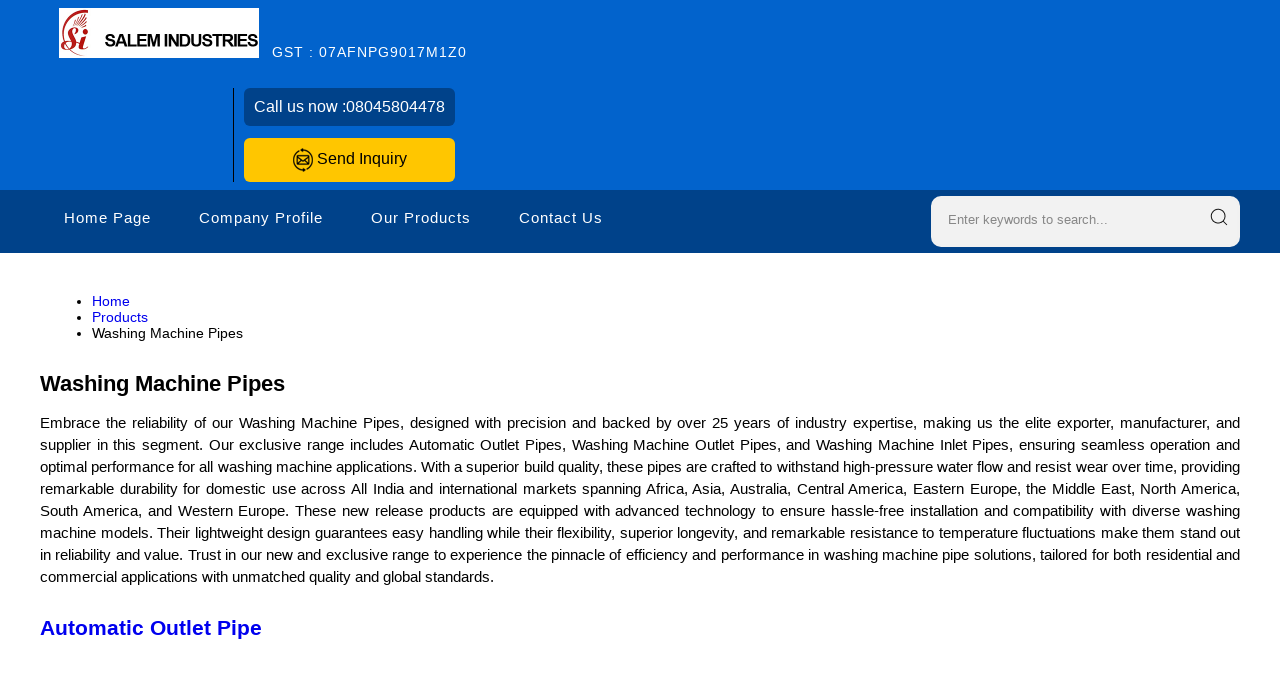

--- FILE ---
content_type: text/plain
request_url: https://www.google-analytics.com/j/collect?v=1&_v=j102&a=1975814221&t=pageview&_s=1&dl=https%3A%2F%2Fwww.sinkmanufacturer.in%2Fwashing-machine-pipes.html&ul=en-us%40posix&dt=Washing%20Machine%20Pipes%20Manufacturer%2CExporter%2CSupplier&sr=1280x720&vp=1280x720&_u=IADAAEABAAAAACAAI~&jid=1263793410&gjid=276705374&cid=1665556287.1769658900&tid=UA-48616050-42&_gid=891788933.1769658901&_r=1&_slc=1&z=809166376
body_size: -452
content:
2,cG-PRNYW7D8MV